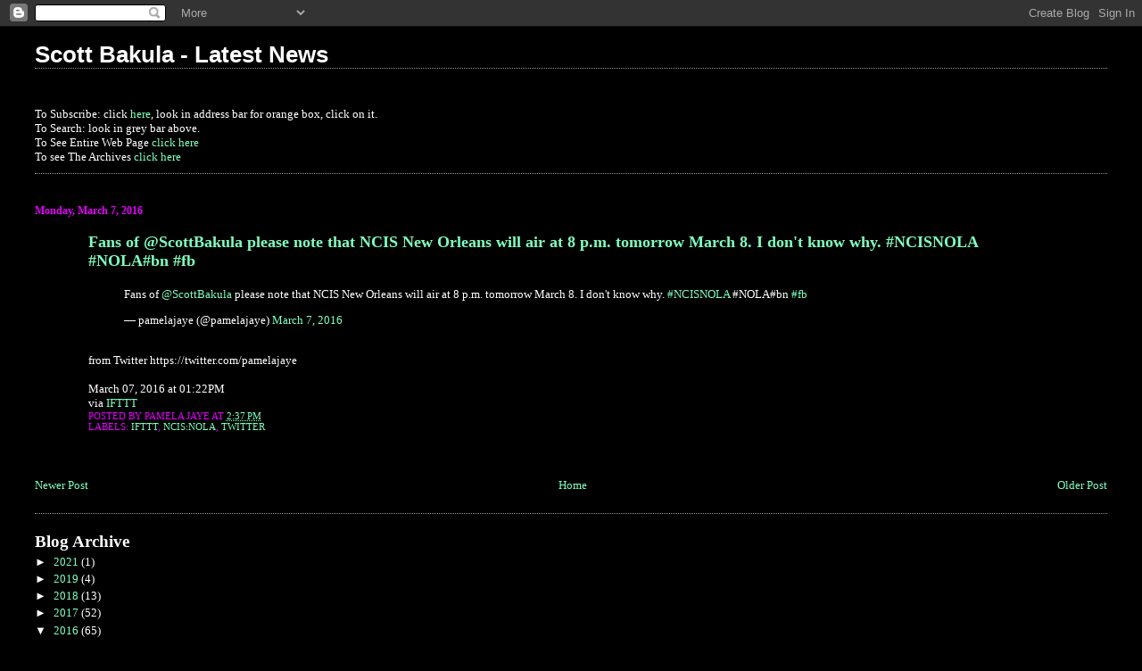

--- FILE ---
content_type: text/html; charset=UTF-8
request_url: https://bakulanews.blogspot.com/b/stats?style=BLACK_TRANSPARENT&timeRange=ALL_TIME&token=APq4FmCiWNRTi5E7tXosRCPvxGEz2QdGBFshdVCwCXK_WS_jwHBaaQ2RBKH4zmFlgIUmEFi8o2IyGaMy6XDwiLCJAsR5gnzXpA
body_size: -18
content:
{"total":359929,"sparklineOptions":{"backgroundColor":{"fillOpacity":0.1,"fill":"#000000"},"series":[{"areaOpacity":0.3,"color":"#202020"}]},"sparklineData":[[0,16],[1,50],[2,53],[3,29],[4,19],[5,28],[6,36],[7,53],[8,65],[9,9],[10,19],[11,24],[12,29],[13,8],[14,10],[15,56],[16,10],[17,10],[18,17],[19,8],[20,14],[21,5],[22,32],[23,99],[24,39],[25,9],[26,8],[27,10],[28,12],[29,1]],"nextTickMs":900000}